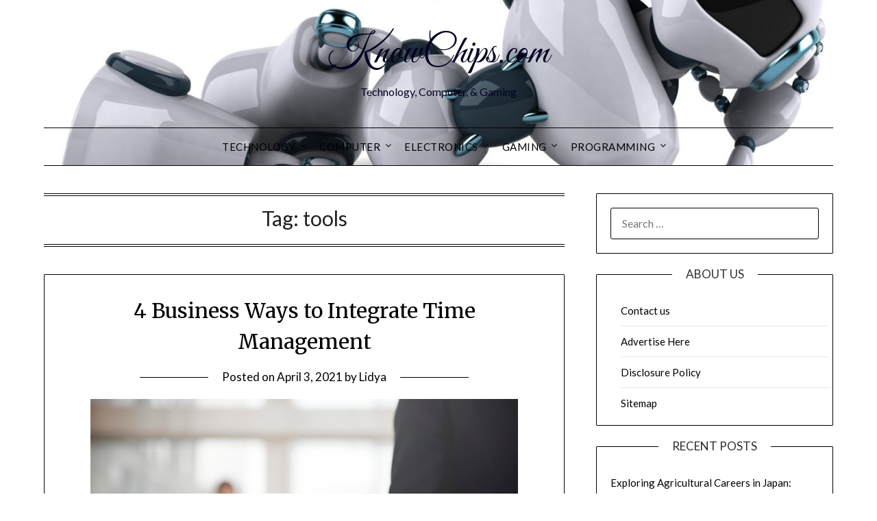

--- FILE ---
content_type: text/html; charset=UTF-8
request_url: https://www.knowchips.com/tag/tools
body_size: 15415
content:
<!doctype html>
	<html lang="en-US">
	<head>
		<meta charset="UTF-8">
		<meta name="viewport" content="width=device-width, initial-scale=1">
		<link rel="profile" href="https://gmpg.org/xfn/11">
		<meta name='robots' content='index, follow, max-image-preview:large, max-snippet:-1, max-video-preview:-1' />

	<!-- This site is optimized with the Yoast SEO plugin v26.6 - https://yoast.com/wordpress/plugins/seo/ -->
	<title>tools Archives - KnowChips.com</title>
	<link rel="canonical" href="https://www.knowchips.com/tag/tools" />
	<meta property="og:locale" content="en_US" />
	<meta property="og:type" content="article" />
	<meta property="og:title" content="tools Archives - KnowChips.com" />
	<meta property="og:url" content="https://www.knowchips.com/tag/tools" />
	<meta property="og:site_name" content="KnowChips.com" />
	<meta name="twitter:card" content="summary_large_image" />
	<script type="application/ld+json" class="yoast-schema-graph">{"@context":"https://schema.org","@graph":[{"@type":"CollectionPage","@id":"https://www.knowchips.com/tag/tools","url":"https://www.knowchips.com/tag/tools","name":"tools Archives - KnowChips.com","isPartOf":{"@id":"https://www.knowchips.com/#website"},"breadcrumb":{"@id":"https://www.knowchips.com/tag/tools#breadcrumb"},"inLanguage":"en-US"},{"@type":"BreadcrumbList","@id":"https://www.knowchips.com/tag/tools#breadcrumb","itemListElement":[{"@type":"ListItem","position":1,"name":"Home","item":"https://www.knowchips.com/"},{"@type":"ListItem","position":2,"name":"tools"}]},{"@type":"WebSite","@id":"https://www.knowchips.com/#website","url":"https://www.knowchips.com/","name":"KnowChips.com","description":"Technology, Computer, &amp; Gaming","potentialAction":[{"@type":"SearchAction","target":{"@type":"EntryPoint","urlTemplate":"https://www.knowchips.com/?s={search_term_string}"},"query-input":{"@type":"PropertyValueSpecification","valueRequired":true,"valueName":"search_term_string"}}],"inLanguage":"en-US"}]}</script>
	<!-- / Yoast SEO plugin. -->


<link rel='dns-prefetch' href='//fonts.googleapis.com' />
<link rel="alternate" type="application/rss+xml" title="KnowChips.com &raquo; Feed" href="https://www.knowchips.com/feed" />
<link rel="alternate" type="application/rss+xml" title="KnowChips.com &raquo; tools Tag Feed" href="https://www.knowchips.com/tag/tools/feed" />
<style id='wp-img-auto-sizes-contain-inline-css' type='text/css'>
img:is([sizes=auto i],[sizes^="auto," i]){contain-intrinsic-size:3000px 1500px}
/*# sourceURL=wp-img-auto-sizes-contain-inline-css */
</style>
<style id='wp-block-paragraph-inline-css' type='text/css'>
.is-small-text{font-size:.875em}.is-regular-text{font-size:1em}.is-large-text{font-size:2.25em}.is-larger-text{font-size:3em}.has-drop-cap:not(:focus):first-letter{float:left;font-size:8.4em;font-style:normal;font-weight:100;line-height:.68;margin:.05em .1em 0 0;text-transform:uppercase}body.rtl .has-drop-cap:not(:focus):first-letter{float:none;margin-left:.1em}p.has-drop-cap.has-background{overflow:hidden}:root :where(p.has-background){padding:1.25em 2.375em}:where(p.has-text-color:not(.has-link-color)) a{color:inherit}p.has-text-align-left[style*="writing-mode:vertical-lr"],p.has-text-align-right[style*="writing-mode:vertical-rl"]{rotate:180deg}
/*# sourceURL=https://www.knowchips.com/wp-includes/blocks/paragraph/style.min.css */
</style>
<style id='wp-block-heading-inline-css' type='text/css'>
h1:where(.wp-block-heading).has-background,h2:where(.wp-block-heading).has-background,h3:where(.wp-block-heading).has-background,h4:where(.wp-block-heading).has-background,h5:where(.wp-block-heading).has-background,h6:where(.wp-block-heading).has-background{padding:1.25em 2.375em}h1.has-text-align-left[style*=writing-mode]:where([style*=vertical-lr]),h1.has-text-align-right[style*=writing-mode]:where([style*=vertical-rl]),h2.has-text-align-left[style*=writing-mode]:where([style*=vertical-lr]),h2.has-text-align-right[style*=writing-mode]:where([style*=vertical-rl]),h3.has-text-align-left[style*=writing-mode]:where([style*=vertical-lr]),h3.has-text-align-right[style*=writing-mode]:where([style*=vertical-rl]),h4.has-text-align-left[style*=writing-mode]:where([style*=vertical-lr]),h4.has-text-align-right[style*=writing-mode]:where([style*=vertical-rl]),h5.has-text-align-left[style*=writing-mode]:where([style*=vertical-lr]),h5.has-text-align-right[style*=writing-mode]:where([style*=vertical-rl]),h6.has-text-align-left[style*=writing-mode]:where([style*=vertical-lr]),h6.has-text-align-right[style*=writing-mode]:where([style*=vertical-rl]){rotate:180deg}
/*# sourceURL=https://www.knowchips.com/wp-includes/blocks/heading/style.min.css */
</style>
<style id='wp-emoji-styles-inline-css' type='text/css'>

	img.wp-smiley, img.emoji {
		display: inline !important;
		border: none !important;
		box-shadow: none !important;
		height: 1em !important;
		width: 1em !important;
		margin: 0 0.07em !important;
		vertical-align: -0.1em !important;
		background: none !important;
		padding: 0 !important;
	}
/*# sourceURL=wp-emoji-styles-inline-css */
</style>
<style id='wp-block-library-inline-css' type='text/css'>
:root{--wp-block-synced-color:#7a00df;--wp-block-synced-color--rgb:122,0,223;--wp-bound-block-color:var(--wp-block-synced-color);--wp-editor-canvas-background:#ddd;--wp-admin-theme-color:#007cba;--wp-admin-theme-color--rgb:0,124,186;--wp-admin-theme-color-darker-10:#006ba1;--wp-admin-theme-color-darker-10--rgb:0,107,160.5;--wp-admin-theme-color-darker-20:#005a87;--wp-admin-theme-color-darker-20--rgb:0,90,135;--wp-admin-border-width-focus:2px}@media (min-resolution:192dpi){:root{--wp-admin-border-width-focus:1.5px}}.wp-element-button{cursor:pointer}:root .has-very-light-gray-background-color{background-color:#eee}:root .has-very-dark-gray-background-color{background-color:#313131}:root .has-very-light-gray-color{color:#eee}:root .has-very-dark-gray-color{color:#313131}:root .has-vivid-green-cyan-to-vivid-cyan-blue-gradient-background{background:linear-gradient(135deg,#00d084,#0693e3)}:root .has-purple-crush-gradient-background{background:linear-gradient(135deg,#34e2e4,#4721fb 50%,#ab1dfe)}:root .has-hazy-dawn-gradient-background{background:linear-gradient(135deg,#faaca8,#dad0ec)}:root .has-subdued-olive-gradient-background{background:linear-gradient(135deg,#fafae1,#67a671)}:root .has-atomic-cream-gradient-background{background:linear-gradient(135deg,#fdd79a,#004a59)}:root .has-nightshade-gradient-background{background:linear-gradient(135deg,#330968,#31cdcf)}:root .has-midnight-gradient-background{background:linear-gradient(135deg,#020381,#2874fc)}:root{--wp--preset--font-size--normal:16px;--wp--preset--font-size--huge:42px}.has-regular-font-size{font-size:1em}.has-larger-font-size{font-size:2.625em}.has-normal-font-size{font-size:var(--wp--preset--font-size--normal)}.has-huge-font-size{font-size:var(--wp--preset--font-size--huge)}.has-text-align-center{text-align:center}.has-text-align-left{text-align:left}.has-text-align-right{text-align:right}.has-fit-text{white-space:nowrap!important}#end-resizable-editor-section{display:none}.aligncenter{clear:both}.items-justified-left{justify-content:flex-start}.items-justified-center{justify-content:center}.items-justified-right{justify-content:flex-end}.items-justified-space-between{justify-content:space-between}.screen-reader-text{border:0;clip-path:inset(50%);height:1px;margin:-1px;overflow:hidden;padding:0;position:absolute;width:1px;word-wrap:normal!important}.screen-reader-text:focus{background-color:#ddd;clip-path:none;color:#444;display:block;font-size:1em;height:auto;left:5px;line-height:normal;padding:15px 23px 14px;text-decoration:none;top:5px;width:auto;z-index:100000}html :where(.has-border-color){border-style:solid}html :where([style*=border-top-color]){border-top-style:solid}html :where([style*=border-right-color]){border-right-style:solid}html :where([style*=border-bottom-color]){border-bottom-style:solid}html :where([style*=border-left-color]){border-left-style:solid}html :where([style*=border-width]){border-style:solid}html :where([style*=border-top-width]){border-top-style:solid}html :where([style*=border-right-width]){border-right-style:solid}html :where([style*=border-bottom-width]){border-bottom-style:solid}html :where([style*=border-left-width]){border-left-style:solid}html :where(img[class*=wp-image-]){height:auto;max-width:100%}:where(figure){margin:0 0 1em}html :where(.is-position-sticky){--wp-admin--admin-bar--position-offset:var(--wp-admin--admin-bar--height,0px)}@media screen and (max-width:600px){html :where(.is-position-sticky){--wp-admin--admin-bar--position-offset:0px}}

/*# sourceURL=wp-block-library-inline-css */
</style><style id='wp-block-image-inline-css' type='text/css'>
.wp-block-image>a,.wp-block-image>figure>a{display:inline-block}.wp-block-image img{box-sizing:border-box;height:auto;max-width:100%;vertical-align:bottom}@media not (prefers-reduced-motion){.wp-block-image img.hide{visibility:hidden}.wp-block-image img.show{animation:show-content-image .4s}}.wp-block-image[style*=border-radius] img,.wp-block-image[style*=border-radius]>a{border-radius:inherit}.wp-block-image.has-custom-border img{box-sizing:border-box}.wp-block-image.aligncenter{text-align:center}.wp-block-image.alignfull>a,.wp-block-image.alignwide>a{width:100%}.wp-block-image.alignfull img,.wp-block-image.alignwide img{height:auto;width:100%}.wp-block-image .aligncenter,.wp-block-image .alignleft,.wp-block-image .alignright,.wp-block-image.aligncenter,.wp-block-image.alignleft,.wp-block-image.alignright{display:table}.wp-block-image .aligncenter>figcaption,.wp-block-image .alignleft>figcaption,.wp-block-image .alignright>figcaption,.wp-block-image.aligncenter>figcaption,.wp-block-image.alignleft>figcaption,.wp-block-image.alignright>figcaption{caption-side:bottom;display:table-caption}.wp-block-image .alignleft{float:left;margin:.5em 1em .5em 0}.wp-block-image .alignright{float:right;margin:.5em 0 .5em 1em}.wp-block-image .aligncenter{margin-left:auto;margin-right:auto}.wp-block-image :where(figcaption){margin-bottom:1em;margin-top:.5em}.wp-block-image.is-style-circle-mask img{border-radius:9999px}@supports ((-webkit-mask-image:none) or (mask-image:none)) or (-webkit-mask-image:none){.wp-block-image.is-style-circle-mask img{border-radius:0;-webkit-mask-image:url('data:image/svg+xml;utf8,<svg viewBox="0 0 100 100" xmlns="http://www.w3.org/2000/svg"><circle cx="50" cy="50" r="50"/></svg>');mask-image:url('data:image/svg+xml;utf8,<svg viewBox="0 0 100 100" xmlns="http://www.w3.org/2000/svg"><circle cx="50" cy="50" r="50"/></svg>');mask-mode:alpha;-webkit-mask-position:center;mask-position:center;-webkit-mask-repeat:no-repeat;mask-repeat:no-repeat;-webkit-mask-size:contain;mask-size:contain}}:root :where(.wp-block-image.is-style-rounded img,.wp-block-image .is-style-rounded img){border-radius:9999px}.wp-block-image figure{margin:0}.wp-lightbox-container{display:flex;flex-direction:column;position:relative}.wp-lightbox-container img{cursor:zoom-in}.wp-lightbox-container img:hover+button{opacity:1}.wp-lightbox-container button{align-items:center;backdrop-filter:blur(16px) saturate(180%);background-color:#5a5a5a40;border:none;border-radius:4px;cursor:zoom-in;display:flex;height:20px;justify-content:center;opacity:0;padding:0;position:absolute;right:16px;text-align:center;top:16px;width:20px;z-index:100}@media not (prefers-reduced-motion){.wp-lightbox-container button{transition:opacity .2s ease}}.wp-lightbox-container button:focus-visible{outline:3px auto #5a5a5a40;outline:3px auto -webkit-focus-ring-color;outline-offset:3px}.wp-lightbox-container button:hover{cursor:pointer;opacity:1}.wp-lightbox-container button:focus{opacity:1}.wp-lightbox-container button:focus,.wp-lightbox-container button:hover,.wp-lightbox-container button:not(:hover):not(:active):not(.has-background){background-color:#5a5a5a40;border:none}.wp-lightbox-overlay{box-sizing:border-box;cursor:zoom-out;height:100vh;left:0;overflow:hidden;position:fixed;top:0;visibility:hidden;width:100%;z-index:100000}.wp-lightbox-overlay .close-button{align-items:center;cursor:pointer;display:flex;justify-content:center;min-height:40px;min-width:40px;padding:0;position:absolute;right:calc(env(safe-area-inset-right) + 16px);top:calc(env(safe-area-inset-top) + 16px);z-index:5000000}.wp-lightbox-overlay .close-button:focus,.wp-lightbox-overlay .close-button:hover,.wp-lightbox-overlay .close-button:not(:hover):not(:active):not(.has-background){background:none;border:none}.wp-lightbox-overlay .lightbox-image-container{height:var(--wp--lightbox-container-height);left:50%;overflow:hidden;position:absolute;top:50%;transform:translate(-50%,-50%);transform-origin:top left;width:var(--wp--lightbox-container-width);z-index:9999999999}.wp-lightbox-overlay .wp-block-image{align-items:center;box-sizing:border-box;display:flex;height:100%;justify-content:center;margin:0;position:relative;transform-origin:0 0;width:100%;z-index:3000000}.wp-lightbox-overlay .wp-block-image img{height:var(--wp--lightbox-image-height);min-height:var(--wp--lightbox-image-height);min-width:var(--wp--lightbox-image-width);width:var(--wp--lightbox-image-width)}.wp-lightbox-overlay .wp-block-image figcaption{display:none}.wp-lightbox-overlay button{background:none;border:none}.wp-lightbox-overlay .scrim{background-color:#fff;height:100%;opacity:.9;position:absolute;width:100%;z-index:2000000}.wp-lightbox-overlay.active{visibility:visible}@media not (prefers-reduced-motion){.wp-lightbox-overlay.active{animation:turn-on-visibility .25s both}.wp-lightbox-overlay.active img{animation:turn-on-visibility .35s both}.wp-lightbox-overlay.show-closing-animation:not(.active){animation:turn-off-visibility .35s both}.wp-lightbox-overlay.show-closing-animation:not(.active) img{animation:turn-off-visibility .25s both}.wp-lightbox-overlay.zoom.active{animation:none;opacity:1;visibility:visible}.wp-lightbox-overlay.zoom.active .lightbox-image-container{animation:lightbox-zoom-in .4s}.wp-lightbox-overlay.zoom.active .lightbox-image-container img{animation:none}.wp-lightbox-overlay.zoom.active .scrim{animation:turn-on-visibility .4s forwards}.wp-lightbox-overlay.zoom.show-closing-animation:not(.active){animation:none}.wp-lightbox-overlay.zoom.show-closing-animation:not(.active) .lightbox-image-container{animation:lightbox-zoom-out .4s}.wp-lightbox-overlay.zoom.show-closing-animation:not(.active) .lightbox-image-container img{animation:none}.wp-lightbox-overlay.zoom.show-closing-animation:not(.active) .scrim{animation:turn-off-visibility .4s forwards}}@keyframes show-content-image{0%{visibility:hidden}99%{visibility:hidden}to{visibility:visible}}@keyframes turn-on-visibility{0%{opacity:0}to{opacity:1}}@keyframes turn-off-visibility{0%{opacity:1;visibility:visible}99%{opacity:0;visibility:visible}to{opacity:0;visibility:hidden}}@keyframes lightbox-zoom-in{0%{transform:translate(calc((-100vw + var(--wp--lightbox-scrollbar-width))/2 + var(--wp--lightbox-initial-left-position)),calc(-50vh + var(--wp--lightbox-initial-top-position))) scale(var(--wp--lightbox-scale))}to{transform:translate(-50%,-50%) scale(1)}}@keyframes lightbox-zoom-out{0%{transform:translate(-50%,-50%) scale(1);visibility:visible}99%{visibility:visible}to{transform:translate(calc((-100vw + var(--wp--lightbox-scrollbar-width))/2 + var(--wp--lightbox-initial-left-position)),calc(-50vh + var(--wp--lightbox-initial-top-position))) scale(var(--wp--lightbox-scale));visibility:hidden}}
/*# sourceURL=https://www.knowchips.com/wp-includes/blocks/image/style.min.css */
</style>
<style id='wp-block-tag-cloud-inline-css' type='text/css'>
.wp-block-tag-cloud{box-sizing:border-box}.wp-block-tag-cloud.aligncenter{justify-content:center;text-align:center}.wp-block-tag-cloud a{display:inline-block;margin-right:5px}.wp-block-tag-cloud span{display:inline-block;margin-left:5px;text-decoration:none}:root :where(.wp-block-tag-cloud.is-style-outline){display:flex;flex-wrap:wrap;gap:1ch}:root :where(.wp-block-tag-cloud.is-style-outline a){border:1px solid;font-size:unset!important;margin-right:0;padding:1ch 2ch;text-decoration:none!important}
/*# sourceURL=https://www.knowchips.com/wp-includes/blocks/tag-cloud/style.min.css */
</style>
<style id='wp-block-separator-inline-css' type='text/css'>
@charset "UTF-8";.wp-block-separator{border:none;border-top:2px solid}:root :where(.wp-block-separator.is-style-dots){height:auto;line-height:1;text-align:center}:root :where(.wp-block-separator.is-style-dots):before{color:currentColor;content:"···";font-family:serif;font-size:1.5em;letter-spacing:2em;padding-left:2em}.wp-block-separator.is-style-dots{background:none!important;border:none!important}
/*# sourceURL=https://www.knowchips.com/wp-includes/blocks/separator/style.min.css */
</style>
<style id='global-styles-inline-css' type='text/css'>
:root{--wp--preset--aspect-ratio--square: 1;--wp--preset--aspect-ratio--4-3: 4/3;--wp--preset--aspect-ratio--3-4: 3/4;--wp--preset--aspect-ratio--3-2: 3/2;--wp--preset--aspect-ratio--2-3: 2/3;--wp--preset--aspect-ratio--16-9: 16/9;--wp--preset--aspect-ratio--9-16: 9/16;--wp--preset--color--black: #000000;--wp--preset--color--cyan-bluish-gray: #abb8c3;--wp--preset--color--white: #ffffff;--wp--preset--color--pale-pink: #f78da7;--wp--preset--color--vivid-red: #cf2e2e;--wp--preset--color--luminous-vivid-orange: #ff6900;--wp--preset--color--luminous-vivid-amber: #fcb900;--wp--preset--color--light-green-cyan: #7bdcb5;--wp--preset--color--vivid-green-cyan: #00d084;--wp--preset--color--pale-cyan-blue: #8ed1fc;--wp--preset--color--vivid-cyan-blue: #0693e3;--wp--preset--color--vivid-purple: #9b51e0;--wp--preset--gradient--vivid-cyan-blue-to-vivid-purple: linear-gradient(135deg,rgb(6,147,227) 0%,rgb(155,81,224) 100%);--wp--preset--gradient--light-green-cyan-to-vivid-green-cyan: linear-gradient(135deg,rgb(122,220,180) 0%,rgb(0,208,130) 100%);--wp--preset--gradient--luminous-vivid-amber-to-luminous-vivid-orange: linear-gradient(135deg,rgb(252,185,0) 0%,rgb(255,105,0) 100%);--wp--preset--gradient--luminous-vivid-orange-to-vivid-red: linear-gradient(135deg,rgb(255,105,0) 0%,rgb(207,46,46) 100%);--wp--preset--gradient--very-light-gray-to-cyan-bluish-gray: linear-gradient(135deg,rgb(238,238,238) 0%,rgb(169,184,195) 100%);--wp--preset--gradient--cool-to-warm-spectrum: linear-gradient(135deg,rgb(74,234,220) 0%,rgb(151,120,209) 20%,rgb(207,42,186) 40%,rgb(238,44,130) 60%,rgb(251,105,98) 80%,rgb(254,248,76) 100%);--wp--preset--gradient--blush-light-purple: linear-gradient(135deg,rgb(255,206,236) 0%,rgb(152,150,240) 100%);--wp--preset--gradient--blush-bordeaux: linear-gradient(135deg,rgb(254,205,165) 0%,rgb(254,45,45) 50%,rgb(107,0,62) 100%);--wp--preset--gradient--luminous-dusk: linear-gradient(135deg,rgb(255,203,112) 0%,rgb(199,81,192) 50%,rgb(65,88,208) 100%);--wp--preset--gradient--pale-ocean: linear-gradient(135deg,rgb(255,245,203) 0%,rgb(182,227,212) 50%,rgb(51,167,181) 100%);--wp--preset--gradient--electric-grass: linear-gradient(135deg,rgb(202,248,128) 0%,rgb(113,206,126) 100%);--wp--preset--gradient--midnight: linear-gradient(135deg,rgb(2,3,129) 0%,rgb(40,116,252) 100%);--wp--preset--font-size--small: 13px;--wp--preset--font-size--medium: 20px;--wp--preset--font-size--large: 36px;--wp--preset--font-size--x-large: 42px;--wp--preset--spacing--20: 0.44rem;--wp--preset--spacing--30: 0.67rem;--wp--preset--spacing--40: 1rem;--wp--preset--spacing--50: 1.5rem;--wp--preset--spacing--60: 2.25rem;--wp--preset--spacing--70: 3.38rem;--wp--preset--spacing--80: 5.06rem;--wp--preset--shadow--natural: 6px 6px 9px rgba(0, 0, 0, 0.2);--wp--preset--shadow--deep: 12px 12px 50px rgba(0, 0, 0, 0.4);--wp--preset--shadow--sharp: 6px 6px 0px rgba(0, 0, 0, 0.2);--wp--preset--shadow--outlined: 6px 6px 0px -3px rgb(255, 255, 255), 6px 6px rgb(0, 0, 0);--wp--preset--shadow--crisp: 6px 6px 0px rgb(0, 0, 0);}:where(.is-layout-flex){gap: 0.5em;}:where(.is-layout-grid){gap: 0.5em;}body .is-layout-flex{display: flex;}.is-layout-flex{flex-wrap: wrap;align-items: center;}.is-layout-flex > :is(*, div){margin: 0;}body .is-layout-grid{display: grid;}.is-layout-grid > :is(*, div){margin: 0;}:where(.wp-block-columns.is-layout-flex){gap: 2em;}:where(.wp-block-columns.is-layout-grid){gap: 2em;}:where(.wp-block-post-template.is-layout-flex){gap: 1.25em;}:where(.wp-block-post-template.is-layout-grid){gap: 1.25em;}.has-black-color{color: var(--wp--preset--color--black) !important;}.has-cyan-bluish-gray-color{color: var(--wp--preset--color--cyan-bluish-gray) !important;}.has-white-color{color: var(--wp--preset--color--white) !important;}.has-pale-pink-color{color: var(--wp--preset--color--pale-pink) !important;}.has-vivid-red-color{color: var(--wp--preset--color--vivid-red) !important;}.has-luminous-vivid-orange-color{color: var(--wp--preset--color--luminous-vivid-orange) !important;}.has-luminous-vivid-amber-color{color: var(--wp--preset--color--luminous-vivid-amber) !important;}.has-light-green-cyan-color{color: var(--wp--preset--color--light-green-cyan) !important;}.has-vivid-green-cyan-color{color: var(--wp--preset--color--vivid-green-cyan) !important;}.has-pale-cyan-blue-color{color: var(--wp--preset--color--pale-cyan-blue) !important;}.has-vivid-cyan-blue-color{color: var(--wp--preset--color--vivid-cyan-blue) !important;}.has-vivid-purple-color{color: var(--wp--preset--color--vivid-purple) !important;}.has-black-background-color{background-color: var(--wp--preset--color--black) !important;}.has-cyan-bluish-gray-background-color{background-color: var(--wp--preset--color--cyan-bluish-gray) !important;}.has-white-background-color{background-color: var(--wp--preset--color--white) !important;}.has-pale-pink-background-color{background-color: var(--wp--preset--color--pale-pink) !important;}.has-vivid-red-background-color{background-color: var(--wp--preset--color--vivid-red) !important;}.has-luminous-vivid-orange-background-color{background-color: var(--wp--preset--color--luminous-vivid-orange) !important;}.has-luminous-vivid-amber-background-color{background-color: var(--wp--preset--color--luminous-vivid-amber) !important;}.has-light-green-cyan-background-color{background-color: var(--wp--preset--color--light-green-cyan) !important;}.has-vivid-green-cyan-background-color{background-color: var(--wp--preset--color--vivid-green-cyan) !important;}.has-pale-cyan-blue-background-color{background-color: var(--wp--preset--color--pale-cyan-blue) !important;}.has-vivid-cyan-blue-background-color{background-color: var(--wp--preset--color--vivid-cyan-blue) !important;}.has-vivid-purple-background-color{background-color: var(--wp--preset--color--vivid-purple) !important;}.has-black-border-color{border-color: var(--wp--preset--color--black) !important;}.has-cyan-bluish-gray-border-color{border-color: var(--wp--preset--color--cyan-bluish-gray) !important;}.has-white-border-color{border-color: var(--wp--preset--color--white) !important;}.has-pale-pink-border-color{border-color: var(--wp--preset--color--pale-pink) !important;}.has-vivid-red-border-color{border-color: var(--wp--preset--color--vivid-red) !important;}.has-luminous-vivid-orange-border-color{border-color: var(--wp--preset--color--luminous-vivid-orange) !important;}.has-luminous-vivid-amber-border-color{border-color: var(--wp--preset--color--luminous-vivid-amber) !important;}.has-light-green-cyan-border-color{border-color: var(--wp--preset--color--light-green-cyan) !important;}.has-vivid-green-cyan-border-color{border-color: var(--wp--preset--color--vivid-green-cyan) !important;}.has-pale-cyan-blue-border-color{border-color: var(--wp--preset--color--pale-cyan-blue) !important;}.has-vivid-cyan-blue-border-color{border-color: var(--wp--preset--color--vivid-cyan-blue) !important;}.has-vivid-purple-border-color{border-color: var(--wp--preset--color--vivid-purple) !important;}.has-vivid-cyan-blue-to-vivid-purple-gradient-background{background: var(--wp--preset--gradient--vivid-cyan-blue-to-vivid-purple) !important;}.has-light-green-cyan-to-vivid-green-cyan-gradient-background{background: var(--wp--preset--gradient--light-green-cyan-to-vivid-green-cyan) !important;}.has-luminous-vivid-amber-to-luminous-vivid-orange-gradient-background{background: var(--wp--preset--gradient--luminous-vivid-amber-to-luminous-vivid-orange) !important;}.has-luminous-vivid-orange-to-vivid-red-gradient-background{background: var(--wp--preset--gradient--luminous-vivid-orange-to-vivid-red) !important;}.has-very-light-gray-to-cyan-bluish-gray-gradient-background{background: var(--wp--preset--gradient--very-light-gray-to-cyan-bluish-gray) !important;}.has-cool-to-warm-spectrum-gradient-background{background: var(--wp--preset--gradient--cool-to-warm-spectrum) !important;}.has-blush-light-purple-gradient-background{background: var(--wp--preset--gradient--blush-light-purple) !important;}.has-blush-bordeaux-gradient-background{background: var(--wp--preset--gradient--blush-bordeaux) !important;}.has-luminous-dusk-gradient-background{background: var(--wp--preset--gradient--luminous-dusk) !important;}.has-pale-ocean-gradient-background{background: var(--wp--preset--gradient--pale-ocean) !important;}.has-electric-grass-gradient-background{background: var(--wp--preset--gradient--electric-grass) !important;}.has-midnight-gradient-background{background: var(--wp--preset--gradient--midnight) !important;}.has-small-font-size{font-size: var(--wp--preset--font-size--small) !important;}.has-medium-font-size{font-size: var(--wp--preset--font-size--medium) !important;}.has-large-font-size{font-size: var(--wp--preset--font-size--large) !important;}.has-x-large-font-size{font-size: var(--wp--preset--font-size--x-large) !important;}
/*# sourceURL=global-styles-inline-css */
</style>

<style id='classic-theme-styles-inline-css' type='text/css'>
/*! This file is auto-generated */
.wp-block-button__link{color:#fff;background-color:#32373c;border-radius:9999px;box-shadow:none;text-decoration:none;padding:calc(.667em + 2px) calc(1.333em + 2px);font-size:1.125em}.wp-block-file__button{background:#32373c;color:#fff;text-decoration:none}
/*# sourceURL=/wp-includes/css/classic-themes.min.css */
</style>
<link rel='stylesheet' id='minimalist-writer-parent-style-css' href='https://www.knowchips.com/wp-content/themes/minimalistblogger/style.css?ver=6.9' type='text/css' media='all' />
<link rel='stylesheet' id='minimalist-writer-css' href='https://www.knowchips.com/wp-content/themes/minimalist-writer/style.css?ver=1.3' type='text/css' media='all' />
<link rel='stylesheet' id='Great Vibes-css' href='https://www.knowchips.com/wp-content/fonts/4583849f87dd5fec6e0340c330df18ff.css?ver=6.9' type='text/css' media='all' />
<link rel='stylesheet' id='font-awesome-css' href='https://www.knowchips.com/wp-content/themes/minimalistblogger/css/font-awesome.min.css?ver=6.9' type='text/css' media='all' />
<link rel='stylesheet' id='minimalistblogger-style-css' href='https://www.knowchips.com/wp-content/themes/minimalist-writer/style.css?ver=6.9' type='text/css' media='all' />
<link rel='stylesheet' id='minimalistblogger-google-fonts-css' href='//fonts.googleapis.com/css?family=Lato%3A300%2C400%2C700%2C900%7CMerriweather%3A400%2C700&#038;ver=6.9' type='text/css' media='all' />
<script type="text/javascript" src="https://www.knowchips.com/wp-includes/js/jquery/jquery.min.js?ver=3.7.1" id="jquery-core-js"></script>
<script type="text/javascript" src="https://www.knowchips.com/wp-includes/js/jquery/jquery-migrate.min.js?ver=3.4.1" id="jquery-migrate-js"></script>
<link rel="https://api.w.org/" href="https://www.knowchips.com/wp-json/" /><link rel="alternate" title="JSON" type="application/json" href="https://www.knowchips.com/wp-json/wp/v2/tags/573" /><link rel="EditURI" type="application/rsd+xml" title="RSD" href="https://www.knowchips.com/xmlrpc.php?rsd" />
<meta name="generator" content="WordPress 6.9" />

		<style type="text/css">
									body, .site, .swidgets-wrap h3, .post-data-text { background: ; }
			.site-title a, .site-description { color: ; }
			.sheader { background-color: ; }
			.super-menu, #smobile-menu, .primary-menu, .primary-menu ul li ul.children, .primary-menu ul li ul.sub-menu { background-color: ; }
			.main-navigation ul li a, .main-navigation ul li .sub-arrow, .super-menu .toggle-mobile-menu,.toggle-mobile-menu:before, .mobile-menu-active .smenu-hide { color: ; }
			#smobile-menu.show .main-navigation ul ul.children.active, #smobile-menu.show .main-navigation ul ul.sub-menu.active, #smobile-menu.show .main-navigation ul li, .smenu-hide.toggle-mobile-menu.menu-toggle, #smobile-menu.show .main-navigation ul li, .primary-menu ul li ul.children li, .primary-menu ul li ul.sub-menu li, .primary-menu .pmenu, .super-menu { border-color: ; border-bottom-color: ; }
			#secondary .widget h3, #secondary .widget h3 a, #secondary .widget h4, #secondary .widget h1, #secondary .widget h2, #secondary .widget h5, #secondary .widget h6 { color: ; }
			#secondary .widget a, #secondary a, #secondary .widget li a , #secondary span.sub-arrow{ color: ; }
			#secondary, #secondary .widget, #secondary .widget p, #secondary .widget li, .widget time.rpwe-time.published { color: ; }
			#secondary .swidgets-wrap, #secondary .widget ul li, .featured-sidebar .search-field { border-color: ; }
			.site-info, .footer-column-three input.search-submit, .footer-column-three p, .footer-column-three li, .footer-column-three td, .footer-column-three th, .footer-column-three caption { color: ; }
			.footer-column-three h3, .footer-column-three h4, .footer-column-three h5, .footer-column-three h6, .footer-column-three h1, .footer-column-three h2, .footer-column-three h4, .footer-column-three h3 a { color: ; }
			.footer-column-three a, .footer-column-three li a, .footer-column-three .widget a, .footer-column-three .sub-arrow { color: ; }
			.footer-column-three h3:after { background: ; }
			.site-info, .widget ul li, .footer-column-three input.search-field, .footer-column-three input.search-submit { border-color: ; }
			.site-footer { background-color: ; }
			.archive .page-header h1, .blogposts-list h2 a, .blogposts-list h2 a:hover, .blogposts-list h2 a:active, .search-results h1.page-title { color: ; }
			.blogposts-list .post-data-text, .blogposts-list .post-data-text a{ color: ; }
			.blog .tag-cat-container, .blog .tag-cat-container a, .blogposts-list p { color: ; }
			.page-numbers li a, .blogposts-list .blogpost-button { background: ; }
			.page-numbers li a, .blogposts-list .blogpost-button, span.page-numbers.dots, .page-numbers.current, .page-numbers li a:hover { color: ; }
			.blog .tag-cat-container a, .archive .page-header h1, .search-results h1.page-title, .blogposts-list.fbox, span.page-numbers.dots, .page-numbers li a, .page-numbers.current { border-color: ; }
			.blogposts-list .post-data-divider { background: ; }
			.page .comments-area .comment-author, .page .comments-area .comment-author a, .page .comments-area .comments-title, .page .content-area h1, .page .content-area h2, .page .content-area h3, .page .content-area h4, .page .content-area h5, .page .content-area h6, .page .content-area th, .single  .comments-area .comment-author, .single .comments-area .comment-author a, .single .comments-area .comments-title, .single .content-area h1, .single .content-area h2, .single .content-area h3, .single .content-area h4, .single .content-area h5, .single .content-area h6, .single .content-area th, .search-no-results h1, .error404 h1 { color: ; }
			.single .post-data-text, .page .post-data-text, .page .post-data-text a, .single .post-data-text a, .comments-area .comment-meta .comment-metadata a { color: ; }
			.page .content-area p, .page article, .page .content-area table, .page .content-area dd, .page .content-area dt, .page .content-area address, .page .content-area .entry-content, .page .content-area li, .page .content-area ol, .single .content-area p, .single article, .single .content-area table, .single .content-area dd, .single .content-area dt, .single .content-area address, .single .entry-content, .single .content-area li, .single .content-area ol, .search-no-results .page-content p { color: ; }
			.single .tag-cat-container a, .page .tag-cat-container a, .single .entry-content a, .page .entry-content a, .comment-content a, .comments-area .reply a, .logged-in-as a, .comments-area .comment-respond a { color: ; }
			.comments-area p.form-submit input { background: ; }
			.error404 .page-content p, .error404 input.search-submit, .search-no-results input.search-submit { color: ; }
			.page .tag-cat-container a, .single .tag-cat-container a,.page .comments-area, .page article.fbox, .page article tr, .page .comments-area ol.comment-list ol.children li, .page .comments-area ol.comment-list .comment, .single .comments-area, .single article.fbox, .single article tr, .comments-area ol.comment-list ol.children li, .comments-area ol.comment-list .comment, .error404 main#main, .error404 .search-form label, .search-no-results .search-form label, .error404 input.search-submit, .search-no-results input.search-submit, .error404 main#main, .search-no-results section.fbox.no-results.not-found{ border-color: ; }
			.single .post-data-divider, .page .post-data-divider { background: ; }
			.single .comments-area p.form-submit input, .page .comments-area p.form-submit input { color: ; }
			.bottom-header-wrapper { padding-top: px; }
			.bottom-header-wrapper { padding-bottom: px; }
			.bottom-header-wrapper { background: ; }
			.bottom-header-wrapper *{ color: ; }
			.header-widget a, .header-widget li a, .header-widget i.fa { color: ; }
			.header-widget, .header-widget p, .header-widget li, .header-widget .textwidget { color: ; }
			.header-widget .widget-title, .header-widget h1, .header-widget h3, .header-widget h2, .header-widget h4, .header-widget h5, .header-widget h6{ color: ; }
			.header-widget.swidgets-wrap, .header-widget ul li, .header-widget .search-field { border-color: ; }
		</style>
	
		<style type="text/css">
			body, 
			.site, 
			.swidgets-wrap h3, 
			.post-data-text { background: ; }

			.site-title a, 
			.site-description { color: ; }

			.sheader { background:  }
		</style>
			<style type="text/css">
			.sheader {
				background-image: url(https://www.knowchips.com/wp-content/uploads/2025/04/cropped-dream-house-2.jpg);
				background-size: cover;
			}



			
			https://www.knowchips.com/wp-content/uploads/2025/04/cropped-dream-house-2.jpg"
							.site-title a,
				.site-description {
					color: #000000;
				}
					</style>
		<link rel="icon" href="https://www.knowchips.com/wp-content/uploads/2018/05/cropped-t-32x32.png" sizes="32x32" />
<link rel="icon" href="https://www.knowchips.com/wp-content/uploads/2018/05/cropped-t-192x192.png" sizes="192x192" />
<link rel="apple-touch-icon" href="https://www.knowchips.com/wp-content/uploads/2018/05/cropped-t-180x180.png" />
<meta name="msapplication-TileImage" content="https://www.knowchips.com/wp-content/uploads/2018/05/cropped-t-270x270.png" />
	</head>

	<body class="archive tag tag-tools tag-573 wp-theme-minimalistblogger wp-child-theme-minimalist-writer hfeed header-image">
		<div id="page" class="site">

			<header id="masthead" class="sheader site-header clearfix">
				<div class="content-wrap">
					
					
						<div class="site-branding">

														<p class="site-title"><a href="https://www.knowchips.com/" rel="home">KnowChips.com</a></p>
														<p class="site-description">Technology, Computer, &amp; Gaming</p>
							
					</div><!-- .site-branding -->

					
			</div>
			<nav id="primary-site-navigation" class="primary-menu main-navigation clearfix">

				<a href="#" id="pull" class="smenu-hide toggle-mobile-menu menu-toggle" aria-controls="secondary-menu" aria-expanded="false">Menu					
				</a>


				<div class="content-wrap text-center">
					<div class="center-main-menu">


						<div class="menu-secondary-menu-container"><ul id="primary-menu" class="pmenu"><li id="menu-item-1126" class="menu-item menu-item-type-taxonomy menu-item-object-category menu-item-has-children menu-item-1126"><a href="https://www.knowchips.com/category/technology">Technology</a>
<ul class="sub-menu">
	<li id="menu-item-1128" class="menu-item menu-item-type-taxonomy menu-item-object-category menu-item-1128"><a href="https://www.knowchips.com/category/science-and-technology">science and technology</a></li>
	<li id="menu-item-1129" class="menu-item menu-item-type-taxonomy menu-item-object-category menu-item-1129"><a href="https://www.knowchips.com/category/tech">tech</a></li>
	<li id="menu-item-1130" class="menu-item menu-item-type-taxonomy menu-item-object-category menu-item-1130"><a href="https://www.knowchips.com/category/tech-news">tech news</a></li>
	<li id="menu-item-1132" class="menu-item menu-item-type-taxonomy menu-item-object-category menu-item-1132"><a href="https://www.knowchips.com/category/technology-definition">technology definition</a></li>
</ul>
</li>
<li id="menu-item-133" class="menu-item menu-item-type-taxonomy menu-item-object-category menu-item-has-children menu-item-133"><a href="https://www.knowchips.com/category/computer">Computer</a>
<ul class="sub-menu">
	<li id="menu-item-134" class="menu-item menu-item-type-taxonomy menu-item-object-category menu-item-134"><a href="https://www.knowchips.com/category/computer/computer-product">computer product</a></li>
	<li id="menu-item-136" class="menu-item menu-item-type-taxonomy menu-item-object-category menu-item-136"><a href="https://www.knowchips.com/category/computer/laptop-article">laptop article</a></li>
	<li id="menu-item-137" class="menu-item menu-item-type-taxonomy menu-item-object-category menu-item-137"><a href="https://www.knowchips.com/category/computer/notebook-article">notebook article</a></li>
	<li id="menu-item-138" class="menu-item menu-item-type-taxonomy menu-item-object-category menu-item-138"><a href="https://www.knowchips.com/category/computer/pc-article">pc article</a></li>
	<li id="menu-item-135" class="menu-item menu-item-type-taxonomy menu-item-object-category menu-item-135"><a href="https://www.knowchips.com/category/computer/computer-services">computer services</a></li>
</ul>
</li>
<li id="menu-item-139" class="menu-item menu-item-type-taxonomy menu-item-object-category menu-item-has-children menu-item-139"><a href="https://www.knowchips.com/category/electronics">Electronics</a>
<ul class="sub-menu">
	<li id="menu-item-143" class="menu-item menu-item-type-taxonomy menu-item-object-category menu-item-143"><a href="https://www.knowchips.com/category/electronics/e-commerce">e commerce</a></li>
	<li id="menu-item-140" class="menu-item menu-item-type-taxonomy menu-item-object-category menu-item-140"><a href="https://www.knowchips.com/category/electronics/artificial-intelligence">artificial intelligence</a></li>
	<li id="menu-item-141" class="menu-item menu-item-type-taxonomy menu-item-object-category menu-item-141"><a href="https://www.knowchips.com/category/electronics/computer-hardware">computer hardware</a></li>
	<li id="menu-item-142" class="menu-item menu-item-type-taxonomy menu-item-object-category menu-item-142"><a href="https://www.knowchips.com/category/electronics/computer-software">computer software</a></li>
</ul>
</li>
<li id="menu-item-144" class="menu-item menu-item-type-taxonomy menu-item-object-category menu-item-has-children menu-item-144"><a href="https://www.knowchips.com/category/gaming">Gaming</a>
<ul class="sub-menu">
	<li id="menu-item-147" class="menu-item menu-item-type-taxonomy menu-item-object-category menu-item-147"><a href="https://www.knowchips.com/category/gaming/gaming-gadgets">gaming gadgets</a></li>
	<li id="menu-item-149" class="menu-item menu-item-type-taxonomy menu-item-object-category menu-item-149"><a href="https://www.knowchips.com/category/gaming/pc-gaming">PC Gaming</a></li>
	<li id="menu-item-146" class="menu-item menu-item-type-taxonomy menu-item-object-category menu-item-146"><a href="https://www.knowchips.com/category/gaming/games">games</a></li>
	<li id="menu-item-145" class="menu-item menu-item-type-taxonomy menu-item-object-category menu-item-145"><a href="https://www.knowchips.com/category/gaming/free-games">free games</a></li>
	<li id="menu-item-148" class="menu-item menu-item-type-taxonomy menu-item-object-category menu-item-148"><a href="https://www.knowchips.com/category/gaming/online-games">online games</a></li>
</ul>
</li>
<li id="menu-item-150" class="menu-item menu-item-type-taxonomy menu-item-object-category menu-item-has-children menu-item-150"><a href="https://www.knowchips.com/category/programming">Programming</a>
<ul class="sub-menu">
	<li id="menu-item-152" class="menu-item menu-item-type-taxonomy menu-item-object-category menu-item-152"><a href="https://www.knowchips.com/category/programming/programming-languages">programming languages</a></li>
	<li id="menu-item-151" class="menu-item menu-item-type-taxonomy menu-item-object-category menu-item-151"><a href="https://www.knowchips.com/category/programming/computer-programming">computer programming</a></li>
	<li id="menu-item-153" class="menu-item menu-item-type-taxonomy menu-item-object-category menu-item-153"><a href="https://www.knowchips.com/category/programming/programming-software">programming software</a></li>
</ul>
</li>
</ul></div>						
						
												</div>
				</div>

			</nav><!-- #primary-site-navigation -->

			<div class="super-menu clearfix">
				<div class="super-menu-inner">
					<a href="#" id="pull" class="toggle-mobile-menu menu-toggle" aria-controls="secondary-menu" aria-expanded="false">Menu</a>
									</div>
			</div>

			<div id="mobile-menu-overlay"></div>

		</header>


					<!-- Image banner -->
			
		<!-- / Image banner -->

	


<div class="content-wrap">

	
		<!-- Upper widgets -->
		<div class="header-widgets-wrapper">
			
			
					</div>
		<!-- / Upper widgets -->
	
</div>

<div id="content" class="site-content clearfix">
	<div class="content-wrap">

	<div id="primary" class="featured-content content-area">
		<main id="main" class="site-main">

		
			<header class="fbox page-header">
				<h1 class="page-title">Tag: <span>tools</span></h1>			</header><!-- .page-header -->

			
<article id="post-1891" class="posts-entry fbox blogposts-list post-1891 post type-post status-publish format-standard hentry category-programming-software tag-business tag-management tag-software tag-tools">
	
	
	<header class="entry-header">
		<h2 class="entry-title"><a href="https://www.knowchips.com/4-business-ways-to-integrate-time-management.html" rel="bookmark">4 Business Ways to Integrate Time Management</a></h2>		<div class="entry-meta">
			<div class="blog-data-wrapper">
				<div class="post-data-divider"></div>
				<div class="post-data-positioning">
					<div class="post-data-text">
						<span class="posted-on">Posted on <a href="https://www.knowchips.com/4-business-ways-to-integrate-time-management.html" rel="bookmark"><time class="entry-date published updated" datetime="2021-04-03T16:04:27+00:00">April 3, 2021</time></a></span><span class="byline"> by <span class="author vcard"><a class="url fn n" href="https://www.knowchips.com/author/lidya">Lidya</a></span></span>					</div>
				</div>
			</div>
		</div><!-- .entry-meta -->
			</header><!-- .entry-header -->

	<div class="entry-content">
		<p class="has-text-align-center"><img fetchpriority="high" decoding="async" src="https://lh5.googleusercontent.com/ffQ6nAcQgv5actOmGv2lGnbb7HSkf1c22Lam-_zYP0lI9KZcEDz1B9hDVWoG7EgrM3RskUYqjDslOXvH4XjkkYlsBKLaRxUJoHAuOFgcVlpEple567bQQIYLWBqJqm5ac-87207A" width="624" height="416"/></p>



<p>To be a successful corporation, you must set a precedent for your employees. Usually, the principles and firm determination of a company are determined by its decision-makers whether they have a significant effect on the company&#8217;s culture and, most times, its profitability.&nbsp;</p>



<p>This is measured by how a company handles its time. Some companies prefer being on track by themselves while others take tech&#8217;s help and use <strong><a href="https://calendly.com/blog/time-management-tools/" target="_blank" rel="noreferrer noopener">time management tools</a></strong> to cope with their day-to-day activities.</p>



<p>However, in this article, we will stress the benefits a business gets when they practice time management.</p>



<h2 class="wp-block-heading"><strong>Importance of Time Management</strong></h2>



<p>For a business, &hellip; <a href="https://www.knowchips.com/4-business-ways-to-integrate-time-management.html" class="read-more">Read More.. </a></p>			<div class="text-center">
				<a href="https://www.knowchips.com/4-business-ways-to-integrate-time-management.html" class="blogpost-button">Read more</a>
			</div>
		</div><!-- .entry-content -->


	</article><!-- #post-1891 -->
<div class="text-center"></div>
		</main><!-- #main -->
	</div><!-- #primary -->


<aside id="secondary" class="featured-sidebar widget-area">
	<section id="search-2" class="fbox swidgets-wrap widget widget_search"><form role="search" method="get" class="search-form" action="https://www.knowchips.com/">
				<label>
					<span class="screen-reader-text">Search for:</span>
					<input type="search" class="search-field" placeholder="Search &hellip;" value="" name="s" />
				</label>
				<input type="submit" class="search-submit" value="Search" />
			</form></section><section id="nav_menu-2" class="fbox swidgets-wrap widget widget_nav_menu"><div class="swidget"><div class="sidebar-title-border"><h3 class="widget-title">About Us</h3></div></div><div class="menu-about-us-container"><ul id="menu-about-us" class="menu"><li id="menu-item-17" class="menu-item menu-item-type-post_type menu-item-object-page menu-item-17"><a href="https://www.knowchips.com/contact-us">Contact us</a></li>
<li id="menu-item-16" class="menu-item menu-item-type-post_type menu-item-object-page menu-item-16"><a href="https://www.knowchips.com/advertise-here">Advertise Here</a></li>
<li id="menu-item-15" class="menu-item menu-item-type-post_type menu-item-object-page menu-item-15"><a href="https://www.knowchips.com/disclosure-policy">Disclosure Policy</a></li>
<li id="menu-item-14" class="menu-item menu-item-type-post_type menu-item-object-page menu-item-14"><a href="https://www.knowchips.com/sitemap">Sitemap</a></li>
</ul></div></section>
		<section id="recent-posts-2" class="fbox swidgets-wrap widget widget_recent_entries">
		<div class="swidget"><div class="sidebar-title-border"><h3 class="widget-title">Recent Posts</h3></div></div>
		<ul>
											<li>
					<a href="https://www.knowchips.com/exploring-agricultural-careers-in-japan-farming-opportunities-and-rural-living.html">Exploring Agricultural Careers in Japan: Farming Opportunities and Rural Living</a>
									</li>
											<li>
					<a href="https://www.knowchips.com/smart-ways-to-grow-your-revenue-as-a-hosting-reseller.html">Smart Ways to Grow Your Revenue as a Hosting Reseller</a>
									</li>
											<li>
					<a href="https://www.knowchips.com/understanding-the-importance-of-battery-recycling.html">Understanding the Importance of Battery Recycling</a>
									</li>
											<li>
					<a href="https://www.knowchips.com/top-marketing-tips-to-grow-your-reseller-hosting-brand.html">Top Marketing Tips to Grow Your Reseller Hosting Brand</a>
									</li>
											<li>
					<a href="https://www.knowchips.com/investing-in-your-hr-career-understanding-entry-level-qualifications.html">Investing in Your HR Career: Understanding Entry-Level Qualifications</a>
									</li>
											<li>
					<a href="https://www.knowchips.com/the-bitter-sweetness-of-working-in-japan-challenges-and-how-foreign-workers-adapt.html">The Bitter Sweetness of Working in Japan: Challenges and How Foreign Workers Adapt!</a>
									</li>
											<li>
					<a href="https://www.knowchips.com/12-best-practices-for-creating-an-effective-employee-onboarding-process.html">12 Best Practices for Creating an Effective Employee Onboarding Process</a>
									</li>
											<li>
					<a href="https://www.knowchips.com/understanding-data-cabling-a-beginners-guide-to-network-infrastructure.html">Understanding Data Cabling: A Beginner’s Guide to Network Infrastructure</a>
									</li>
											<li>
					<a href="https://www.knowchips.com/should-you-choose-a-new-domain-extension-for-your-website.html">Should You Choose a New Domain Extension For Your Website?</a>
									</li>
											<li>
					<a href="https://www.knowchips.com/essential-dedicated-hosting-features-for-your-website.html">Essential Dedicated Hosting Features For Your Website</a>
									</li>
					</ul>

		</section><section id="archives-2" class="fbox swidgets-wrap widget widget_archive"><div class="swidget"><div class="sidebar-title-border"><h3 class="widget-title">Archives</h3></div></div>		<label class="screen-reader-text" for="archives-dropdown-2">Archives</label>
		<select id="archives-dropdown-2" name="archive-dropdown">
			
			<option value="">Select Month</option>
				<option value='https://www.knowchips.com/2026/01'> January 2026 </option>
	<option value='https://www.knowchips.com/2025/11'> November 2025 </option>
	<option value='https://www.knowchips.com/2025/09'> September 2025 </option>
	<option value='https://www.knowchips.com/2025/07'> July 2025 </option>
	<option value='https://www.knowchips.com/2025/03'> March 2025 </option>
	<option value='https://www.knowchips.com/2025/01'> January 2025 </option>
	<option value='https://www.knowchips.com/2024/12'> December 2024 </option>
	<option value='https://www.knowchips.com/2024/11'> November 2024 </option>
	<option value='https://www.knowchips.com/2024/10'> October 2024 </option>
	<option value='https://www.knowchips.com/2024/07'> July 2024 </option>
	<option value='https://www.knowchips.com/2024/05'> May 2024 </option>
	<option value='https://www.knowchips.com/2024/03'> March 2024 </option>
	<option value='https://www.knowchips.com/2024/02'> February 2024 </option>
	<option value='https://www.knowchips.com/2024/01'> January 2024 </option>
	<option value='https://www.knowchips.com/2023/09'> September 2023 </option>
	<option value='https://www.knowchips.com/2023/06'> June 2023 </option>
	<option value='https://www.knowchips.com/2022/12'> December 2022 </option>
	<option value='https://www.knowchips.com/2022/11'> November 2022 </option>
	<option value='https://www.knowchips.com/2022/10'> October 2022 </option>
	<option value='https://www.knowchips.com/2022/09'> September 2022 </option>
	<option value='https://www.knowchips.com/2022/08'> August 2022 </option>
	<option value='https://www.knowchips.com/2022/06'> June 2022 </option>
	<option value='https://www.knowchips.com/2022/05'> May 2022 </option>
	<option value='https://www.knowchips.com/2022/04'> April 2022 </option>
	<option value='https://www.knowchips.com/2022/03'> March 2022 </option>
	<option value='https://www.knowchips.com/2022/02'> February 2022 </option>
	<option value='https://www.knowchips.com/2022/01'> January 2022 </option>
	<option value='https://www.knowchips.com/2021/12'> December 2021 </option>
	<option value='https://www.knowchips.com/2021/11'> November 2021 </option>
	<option value='https://www.knowchips.com/2021/10'> October 2021 </option>
	<option value='https://www.knowchips.com/2021/09'> September 2021 </option>
	<option value='https://www.knowchips.com/2021/08'> August 2021 </option>
	<option value='https://www.knowchips.com/2021/07'> July 2021 </option>
	<option value='https://www.knowchips.com/2021/06'> June 2021 </option>
	<option value='https://www.knowchips.com/2021/05'> May 2021 </option>
	<option value='https://www.knowchips.com/2021/04'> April 2021 </option>
	<option value='https://www.knowchips.com/2021/03'> March 2021 </option>
	<option value='https://www.knowchips.com/2021/02'> February 2021 </option>
	<option value='https://www.knowchips.com/2021/01'> January 2021 </option>
	<option value='https://www.knowchips.com/2020/12'> December 2020 </option>
	<option value='https://www.knowchips.com/2020/11'> November 2020 </option>
	<option value='https://www.knowchips.com/2020/10'> October 2020 </option>
	<option value='https://www.knowchips.com/2020/09'> September 2020 </option>
	<option value='https://www.knowchips.com/2020/08'> August 2020 </option>
	<option value='https://www.knowchips.com/2020/07'> July 2020 </option>
	<option value='https://www.knowchips.com/2020/06'> June 2020 </option>
	<option value='https://www.knowchips.com/2020/05'> May 2020 </option>
	<option value='https://www.knowchips.com/2020/04'> April 2020 </option>
	<option value='https://www.knowchips.com/2020/03'> March 2020 </option>
	<option value='https://www.knowchips.com/2020/02'> February 2020 </option>
	<option value='https://www.knowchips.com/2020/01'> January 2020 </option>
	<option value='https://www.knowchips.com/2019/12'> December 2019 </option>
	<option value='https://www.knowchips.com/2019/11'> November 2019 </option>
	<option value='https://www.knowchips.com/2019/10'> October 2019 </option>
	<option value='https://www.knowchips.com/2019/09'> September 2019 </option>
	<option value='https://www.knowchips.com/2019/08'> August 2019 </option>
	<option value='https://www.knowchips.com/2019/07'> July 2019 </option>
	<option value='https://www.knowchips.com/2019/06'> June 2019 </option>
	<option value='https://www.knowchips.com/2019/05'> May 2019 </option>
	<option value='https://www.knowchips.com/2019/04'> April 2019 </option>
	<option value='https://www.knowchips.com/2019/03'> March 2019 </option>
	<option value='https://www.knowchips.com/2019/02'> February 2019 </option>
	<option value='https://www.knowchips.com/2019/01'> January 2019 </option>
	<option value='https://www.knowchips.com/2018/12'> December 2018 </option>
	<option value='https://www.knowchips.com/2018/11'> November 2018 </option>
	<option value='https://www.knowchips.com/2018/10'> October 2018 </option>
	<option value='https://www.knowchips.com/2018/09'> September 2018 </option>
	<option value='https://www.knowchips.com/2018/08'> August 2018 </option>
	<option value='https://www.knowchips.com/2018/07'> July 2018 </option>
	<option value='https://www.knowchips.com/2018/06'> June 2018 </option>
	<option value='https://www.knowchips.com/2018/05'> May 2018 </option>
	<option value='https://www.knowchips.com/2018/04'> April 2018 </option>
	<option value='https://www.knowchips.com/2018/03'> March 2018 </option>
	<option value='https://www.knowchips.com/2018/02'> February 2018 </option>
	<option value='https://www.knowchips.com/2018/01'> January 2018 </option>
	<option value='https://www.knowchips.com/2017/12'> December 2017 </option>
	<option value='https://www.knowchips.com/2017/11'> November 2017 </option>
	<option value='https://www.knowchips.com/2017/10'> October 2017 </option>
	<option value='https://www.knowchips.com/2017/09'> September 2017 </option>
	<option value='https://www.knowchips.com/2017/08'> August 2017 </option>
	<option value='https://www.knowchips.com/2017/07'> July 2017 </option>
	<option value='https://www.knowchips.com/2017/06'> June 2017 </option>
	<option value='https://www.knowchips.com/2017/05'> May 2017 </option>

		</select>

			<script type="text/javascript">
/* <![CDATA[ */

( ( dropdownId ) => {
	const dropdown = document.getElementById( dropdownId );
	function onSelectChange() {
		setTimeout( () => {
			if ( 'escape' === dropdown.dataset.lastkey ) {
				return;
			}
			if ( dropdown.value ) {
				document.location.href = dropdown.value;
			}
		}, 250 );
	}
	function onKeyUp( event ) {
		if ( 'Escape' === event.key ) {
			dropdown.dataset.lastkey = 'escape';
		} else {
			delete dropdown.dataset.lastkey;
		}
	}
	function onClick() {
		delete dropdown.dataset.lastkey;
	}
	dropdown.addEventListener( 'keyup', onKeyUp );
	dropdown.addEventListener( 'click', onClick );
	dropdown.addEventListener( 'change', onSelectChange );
})( "archives-dropdown-2" );

//# sourceURL=WP_Widget_Archives%3A%3Awidget
/* ]]> */
</script>
</section><section id="categories-2" class="fbox swidgets-wrap widget widget_categories"><div class="swidget"><div class="sidebar-title-border"><h3 class="widget-title">Categories</h3></div></div><form action="https://www.knowchips.com" method="get"><label class="screen-reader-text" for="cat">Categories</label><select  name='cat' id='cat' class='postform'>
	<option value='-1'>Select Category</option>
	<option class="level-0" value="123">artificial intelligence</option>
	<option class="level-0" value="223">Auto &amp; Motor</option>
	<option class="level-0" value="230">Business Products &amp; Services</option>
	<option class="level-0" value="113">Computer</option>
	<option class="level-0" value="124">computer hardware</option>
	<option class="level-0" value="117">computer product</option>
	<option class="level-0" value="132">computer programming</option>
	<option class="level-0" value="121">computer services</option>
	<option class="level-0" value="125">computer software</option>
	<option class="level-0" value="122">e commerce</option>
	<option class="level-0" value="218">Employment</option>
	<option class="level-0" value="229">Financial</option>
	<option class="level-0" value="129">free games</option>
	<option class="level-0" value="128">games</option>
	<option class="level-0" value="115">Gaming</option>
	<option class="level-0" value="126">gaming gadgets</option>
	<option class="level-0" value="234">Health Care &amp; Medical</option>
	<option class="level-0" value="221">Internet Services</option>
	<option class="level-0" value="118">laptop article</option>
	<option class="level-0" value="119">notebook article</option>
	<option class="level-0" value="130">online games</option>
	<option class="level-0" value="120">pc article</option>
	<option class="level-0" value="127">PC Gaming</option>
	<option class="level-0" value="131">programming languages</option>
	<option class="level-0" value="133">programming software</option>
	<option class="level-0" value="138">science and technology</option>
	<option class="level-0" value="210">tech</option>
	<option class="level-0" value="153">tech news</option>
	<option class="level-0" value="215">Technology</option>
	<option class="level-0" value="157">technology definition</option>
	<option class="level-0" value="1">Uncategorized</option>
</select>
</form><script type="text/javascript">
/* <![CDATA[ */

( ( dropdownId ) => {
	const dropdown = document.getElementById( dropdownId );
	function onSelectChange() {
		setTimeout( () => {
			if ( 'escape' === dropdown.dataset.lastkey ) {
				return;
			}
			if ( dropdown.value && parseInt( dropdown.value ) > 0 && dropdown instanceof HTMLSelectElement ) {
				dropdown.parentElement.submit();
			}
		}, 250 );
	}
	function onKeyUp( event ) {
		if ( 'Escape' === event.key ) {
			dropdown.dataset.lastkey = 'escape';
		} else {
			delete dropdown.dataset.lastkey;
		}
	}
	function onClick() {
		delete dropdown.dataset.lastkey;
	}
	dropdown.addEventListener( 'keyup', onKeyUp );
	dropdown.addEventListener( 'click', onClick );
	dropdown.addEventListener( 'change', onSelectChange );
})( "cat" );

//# sourceURL=WP_Widget_Categories%3A%3Awidget
/* ]]> */
</script>
</section><section id="block-3" class="fbox swidgets-wrap widget widget_block widget_tag_cloud"><p class="wp-block-tag-cloud"><a href="https://www.knowchips.com/tag/articles" class="tag-cloud-link tag-link-199 tag-link-position-1" style="font-size: 9.044776119403pt;" aria-label="articles (14 items)">articles</a>
<a href="https://www.knowchips.com/tag/artificial" class="tag-cloud-link tag-link-408 tag-link-position-2" style="font-size: 8.7313432835821pt;" aria-label="artificial (13 items)">artificial</a>
<a href="https://www.knowchips.com/tag/avengers" class="tag-cloud-link tag-link-136 tag-link-position-3" style="font-size: 9.5671641791045pt;" aria-label="avengers (16 items)">avengers</a>
<a href="https://www.knowchips.com/tag/bloomberg" class="tag-cloud-link tag-link-195 tag-link-position-4" style="font-size: 8.3134328358209pt;" aria-label="bloomberg (12 items)">bloomberg</a>
<a href="https://www.knowchips.com/tag/computer" class="tag-cloud-link tag-link-243 tag-link-position-5" style="font-size: 17.507462686567pt;" aria-label="computer (97 items)">computer</a>
<a href="https://www.knowchips.com/tag/computers" class="tag-cloud-link tag-link-273 tag-link-position-6" style="font-size: 9.044776119403pt;" aria-label="computers (14 items)">computers</a>
<a href="https://www.knowchips.com/tag/democracy" class="tag-cloud-link tag-link-151 tag-link-position-7" style="font-size: 8.3134328358209pt;" aria-label="democracy (12 items)">democracy</a>
<a href="https://www.knowchips.com/tag/design" class="tag-cloud-link tag-link-148 tag-link-position-8" style="font-size: 10.507462686567pt;" aria-label="design (20 items)">design</a>
<a href="https://www.knowchips.com/tag/devoted" class="tag-cloud-link tag-link-192 tag-link-position-9" style="font-size: 9.2537313432836pt;" aria-label="devoted (15 items)">devoted</a>
<a href="https://www.knowchips.com/tag/electro" class="tag-cloud-link tag-link-137 tag-link-position-10" style="font-size: 9.5671641791045pt;" aria-label="electro (16 items)">electro</a>
<a href="https://www.knowchips.com/tag/england" class="tag-cloud-link tag-link-173 tag-link-position-11" style="font-size: 9.2537313432836pt;" aria-label="england (15 items)">england</a>
<a href="https://www.knowchips.com/tag/expertise" class="tag-cloud-link tag-link-405 tag-link-position-12" style="font-size: 11.865671641791pt;" aria-label="expertise (27 items)">expertise</a>
<a href="https://www.knowchips.com/tag/features" class="tag-cloud-link tag-link-178 tag-link-position-13" style="font-size: 9.044776119403pt;" aria-label="features (14 items)">features</a>
<a href="https://www.knowchips.com/tag/fedex" class="tag-cloud-link tag-link-170 tag-link-position-14" style="font-size: 9.044776119403pt;" aria-label="fedex (14 items)">fedex</a>
<a href="https://www.knowchips.com/tag/gadgets" class="tag-cloud-link tag-link-584 tag-link-position-15" style="font-size: 8.7313432835821pt;" aria-label="gadgets (13 items)">gadgets</a>
<a href="https://www.knowchips.com/tag/games" class="tag-cloud-link tag-link-244 tag-link-position-16" style="font-size: 14.686567164179pt;" aria-label="games (52 items)">games</a>
<a href="https://www.knowchips.com/tag/gaming" class="tag-cloud-link tag-link-249 tag-link-position-17" style="font-size: 17.194029850746pt;" aria-label="gaming (90 items)">gaming</a>
<a href="https://www.knowchips.com/tag/guardian" class="tag-cloud-link tag-link-156 tag-link-position-18" style="font-size: 9.2537313432836pt;" aria-label="guardian (15 items)">guardian</a>
<a href="https://www.knowchips.com/tag/history" class="tag-cloud-link tag-link-189 tag-link-position-19" style="font-size: 8.7313432835821pt;" aria-label="history (13 items)">history</a>
<a href="https://www.knowchips.com/tag/information" class="tag-cloud-link tag-link-177 tag-link-position-20" style="font-size: 15.313432835821pt;" aria-label="information (59 items)">information</a>
<a href="https://www.knowchips.com/tag/institute" class="tag-cloud-link tag-link-163 tag-link-position-21" style="font-size: 13.328358208955pt;" aria-label="institute (38 items)">institute</a>
<a href="https://www.knowchips.com/tag/intelligence" class="tag-cloud-link tag-link-409 tag-link-position-22" style="font-size: 12.179104477612pt;" aria-label="intelligence (29 items)">intelligence</a>
<a href="https://www.knowchips.com/tag/knowhow" class="tag-cloud-link tag-link-406 tag-link-position-23" style="font-size: 11.865671641791pt;" aria-label="knowhow (27 items)">knowhow</a>
<a href="https://www.knowchips.com/tag/language" class="tag-cloud-link tag-link-245 tag-link-position-24" style="font-size: 8pt;" aria-label="language (11 items)">language</a>
<a href="https://www.knowchips.com/tag/laptop" class="tag-cloud-link tag-link-352 tag-link-position-25" style="font-size: 9.5671641791045pt;" aria-label="laptop (16 items)">laptop</a>
<a href="https://www.knowchips.com/tag/media" class="tag-cloud-link tag-link-143 tag-link-position-26" style="font-size: 9.2537313432836pt;" aria-label="media (15 items)">media</a>
<a href="https://www.knowchips.com/tag/meets" class="tag-cloud-link tag-link-147 tag-link-position-27" style="font-size: 9.044776119403pt;" aria-label="meets (14 items)">meets</a>
<a href="https://www.knowchips.com/tag/online" class="tag-cloud-link tag-link-398 tag-link-position-28" style="font-size: 8.3134328358209pt;" aria-label="online (12 items)">online</a>
<a href="https://www.knowchips.com/tag/options" class="tag-cloud-link tag-link-154 tag-link-position-29" style="font-size: 10.298507462687pt;" aria-label="options (19 items)">options</a>
<a href="https://www.knowchips.com/tag/programming" class="tag-cloud-link tag-link-411 tag-link-position-30" style="font-size: 12.805970149254pt;" aria-label="programming (34 items)">programming</a>
<a href="https://www.knowchips.com/tag/purchase" class="tag-cloud-link tag-link-135 tag-link-position-31" style="font-size: 9.044776119403pt;" aria-label="purchase (14 items)">purchase</a>
<a href="https://www.knowchips.com/tag/science" class="tag-cloud-link tag-link-278 tag-link-position-32" style="font-size: 13.955223880597pt;" aria-label="science (44 items)">science</a>
<a href="https://www.knowchips.com/tag/social" class="tag-cloud-link tag-link-142 tag-link-position-33" style="font-size: 9.044776119403pt;" aria-label="social (14 items)">social</a>
<a href="https://www.knowchips.com/tag/society" class="tag-cloud-link tag-link-188 tag-link-position-34" style="font-size: 10.507462686567pt;" aria-label="society (20 items)">society</a>
<a href="https://www.knowchips.com/tag/software" class="tag-cloud-link tag-link-436 tag-link-position-35" style="font-size: 9.2537313432836pt;" aria-label="software (15 items)">software</a>
<a href="https://www.knowchips.com/tag/synthetic" class="tag-cloud-link tag-link-426 tag-link-position-36" style="font-size: 9.5671641791045pt;" aria-label="synthetic (16 items)">synthetic</a>
<a href="https://www.knowchips.com/tag/tablets" class="tag-cloud-link tag-link-141 tag-link-position-37" style="font-size: 9.044776119403pt;" aria-label="tablets (14 items)">tablets</a>
<a href="https://www.knowchips.com/tag/technological" class="tag-cloud-link tag-link-200 tag-link-position-38" style="font-size: 8.7313432835821pt;" aria-label="technological (13 items)">technological</a>
<a href="https://www.knowchips.com/tag/technology" class="tag-cloud-link tag-link-140 tag-link-position-39" style="font-size: 22pt;" aria-label="technology (261 items)">technology</a>
<a href="https://www.knowchips.com/tag/technologycenter" class="tag-cloud-link tag-link-152 tag-link-position-40" style="font-size: 8.3134328358209pt;" aria-label="technologycenter (12 items)">technologycenter</a>
<a href="https://www.knowchips.com/tag/themeforest" class="tag-cloud-link tag-link-160 tag-link-position-41" style="font-size: 8pt;" aria-label="themeforest (11 items)">themeforest</a>
<a href="https://www.knowchips.com/tag/themes" class="tag-cloud-link tag-link-159 tag-link-position-42" style="font-size: 8pt;" aria-label="themes (11 items)">themes</a>
<a href="https://www.knowchips.com/tag/transformation" class="tag-cloud-link tag-link-184 tag-link-position-43" style="font-size: 9.2537313432836pt;" aria-label="transformation (15 items)">transformation</a>
<a href="https://www.knowchips.com/tag/video" class="tag-cloud-link tag-link-253 tag-link-position-44" style="font-size: 11.34328358209pt;" aria-label="video (24 items)">video</a>
<a href="https://www.knowchips.com/tag/wordpress" class="tag-cloud-link tag-link-158 tag-link-position-45" style="font-size: 8pt;" aria-label="wordpress (11 items)">wordpress</a></p></section><section id="magenet_widget-2" class="fbox swidgets-wrap widget widget_magenet_widget"><aside class="widget magenet_widget_box"><div class="mads-block"></div></aside></section><section id="text-2" class="fbox swidgets-wrap widget widget_text">			<div class="textwidget"><p><!-- eec9f702b489c68ef2aa5507410781bf0697e99f --></p>
</div>
		</section></aside><!-- #secondary -->
<!-- wmm w --></div>
</div><!-- #content -->

<footer id="colophon" class="site-footer clearfix">

	<div class="content-wrap">
		
		
	
</div>

<div class="site-info">
	&copy; 2026 KnowChips.com	<!-- Delete below lines to remove copyright from footer -->
	<span class="footer-info-right">
		 | Powered by <a href="https://superbthemes.com/minimalistblogger/" rel="nofollow noopener">Minimalist Blog</a> WordPress Theme	</span>
	<!-- Delete above lines to remove copyright from footer -->

</div><!-- .site-info -->
</div>



</footer>
</div>
<!-- Off canvas menu overlay, delete to remove dark shadow -->
<div id="smobile-menu" class="mobile-only"></div>
<div id="mobile-menu-overlay"></div>

<script type="speculationrules">
{"prefetch":[{"source":"document","where":{"and":[{"href_matches":"/*"},{"not":{"href_matches":["/wp-*.php","/wp-admin/*","/wp-content/uploads/*","/wp-content/*","/wp-content/plugins/*","/wp-content/themes/minimalist-writer/*","/wp-content/themes/minimalistblogger/*","/*\\?(.+)"]}},{"not":{"selector_matches":"a[rel~=\"nofollow\"]"}},{"not":{"selector_matches":".no-prefetch, .no-prefetch a"}}]},"eagerness":"conservative"}]}
</script>
<script type="text/javascript" src="https://www.knowchips.com/wp-content/themes/minimalistblogger/js/navigation.js?ver=20170823" id="minimalistblogger-navigation-js"></script>
<script type="text/javascript" src="https://www.knowchips.com/wp-content/themes/minimalistblogger/js/skip-link-focus-fix.js?ver=20170823" id="minimalistblogger-skip-link-focus-fix-js"></script>
<script type="text/javascript" src="https://www.knowchips.com/wp-content/themes/minimalistblogger/js/script.js?ver=20160720" id="minimalistblogger-script-js"></script>
<script type="text/javascript" src="https://www.knowchips.com/wp-content/themes/minimalistblogger/js/jquery.flexslider.js?ver=20150423" id="flexslider-js"></script>
<script type="text/javascript" src="https://www.knowchips.com/wp-content/themes/minimalistblogger/js/accessibility.js?ver=20160720" id="minimalistblogger-accessibility-js"></script>
<script id="wp-emoji-settings" type="application/json">
{"baseUrl":"https://s.w.org/images/core/emoji/17.0.2/72x72/","ext":".png","svgUrl":"https://s.w.org/images/core/emoji/17.0.2/svg/","svgExt":".svg","source":{"concatemoji":"https://www.knowchips.com/wp-includes/js/wp-emoji-release.min.js?ver=6.9"}}
</script>
<script type="module">
/* <![CDATA[ */
/*! This file is auto-generated */
const a=JSON.parse(document.getElementById("wp-emoji-settings").textContent),o=(window._wpemojiSettings=a,"wpEmojiSettingsSupports"),s=["flag","emoji"];function i(e){try{var t={supportTests:e,timestamp:(new Date).valueOf()};sessionStorage.setItem(o,JSON.stringify(t))}catch(e){}}function c(e,t,n){e.clearRect(0,0,e.canvas.width,e.canvas.height),e.fillText(t,0,0);t=new Uint32Array(e.getImageData(0,0,e.canvas.width,e.canvas.height).data);e.clearRect(0,0,e.canvas.width,e.canvas.height),e.fillText(n,0,0);const a=new Uint32Array(e.getImageData(0,0,e.canvas.width,e.canvas.height).data);return t.every((e,t)=>e===a[t])}function p(e,t){e.clearRect(0,0,e.canvas.width,e.canvas.height),e.fillText(t,0,0);var n=e.getImageData(16,16,1,1);for(let e=0;e<n.data.length;e++)if(0!==n.data[e])return!1;return!0}function u(e,t,n,a){switch(t){case"flag":return n(e,"\ud83c\udff3\ufe0f\u200d\u26a7\ufe0f","\ud83c\udff3\ufe0f\u200b\u26a7\ufe0f")?!1:!n(e,"\ud83c\udde8\ud83c\uddf6","\ud83c\udde8\u200b\ud83c\uddf6")&&!n(e,"\ud83c\udff4\udb40\udc67\udb40\udc62\udb40\udc65\udb40\udc6e\udb40\udc67\udb40\udc7f","\ud83c\udff4\u200b\udb40\udc67\u200b\udb40\udc62\u200b\udb40\udc65\u200b\udb40\udc6e\u200b\udb40\udc67\u200b\udb40\udc7f");case"emoji":return!a(e,"\ud83e\u1fac8")}return!1}function f(e,t,n,a){let r;const o=(r="undefined"!=typeof WorkerGlobalScope&&self instanceof WorkerGlobalScope?new OffscreenCanvas(300,150):document.createElement("canvas")).getContext("2d",{willReadFrequently:!0}),s=(o.textBaseline="top",o.font="600 32px Arial",{});return e.forEach(e=>{s[e]=t(o,e,n,a)}),s}function r(e){var t=document.createElement("script");t.src=e,t.defer=!0,document.head.appendChild(t)}a.supports={everything:!0,everythingExceptFlag:!0},new Promise(t=>{let n=function(){try{var e=JSON.parse(sessionStorage.getItem(o));if("object"==typeof e&&"number"==typeof e.timestamp&&(new Date).valueOf()<e.timestamp+604800&&"object"==typeof e.supportTests)return e.supportTests}catch(e){}return null}();if(!n){if("undefined"!=typeof Worker&&"undefined"!=typeof OffscreenCanvas&&"undefined"!=typeof URL&&URL.createObjectURL&&"undefined"!=typeof Blob)try{var e="postMessage("+f.toString()+"("+[JSON.stringify(s),u.toString(),c.toString(),p.toString()].join(",")+"));",a=new Blob([e],{type:"text/javascript"});const r=new Worker(URL.createObjectURL(a),{name:"wpTestEmojiSupports"});return void(r.onmessage=e=>{i(n=e.data),r.terminate(),t(n)})}catch(e){}i(n=f(s,u,c,p))}t(n)}).then(e=>{for(const n in e)a.supports[n]=e[n],a.supports.everything=a.supports.everything&&a.supports[n],"flag"!==n&&(a.supports.everythingExceptFlag=a.supports.everythingExceptFlag&&a.supports[n]);var t;a.supports.everythingExceptFlag=a.supports.everythingExceptFlag&&!a.supports.flag,a.supports.everything||((t=a.source||{}).concatemoji?r(t.concatemoji):t.wpemoji&&t.twemoji&&(r(t.twemoji),r(t.wpemoji)))});
//# sourceURL=https://www.knowchips.com/wp-includes/js/wp-emoji-loader.min.js
/* ]]> */
</script>
<script defer src="https://static.cloudflareinsights.com/beacon.min.js/vcd15cbe7772f49c399c6a5babf22c1241717689176015" integrity="sha512-ZpsOmlRQV6y907TI0dKBHq9Md29nnaEIPlkf84rnaERnq6zvWvPUqr2ft8M1aS28oN72PdrCzSjY4U6VaAw1EQ==" data-cf-beacon='{"version":"2024.11.0","token":"40a38217cf5f422f8116a7a235037076","r":1,"server_timing":{"name":{"cfCacheStatus":true,"cfEdge":true,"cfExtPri":true,"cfL4":true,"cfOrigin":true,"cfSpeedBrain":true},"location_startswith":null}}' crossorigin="anonymous"></script>
</body>
</html>
